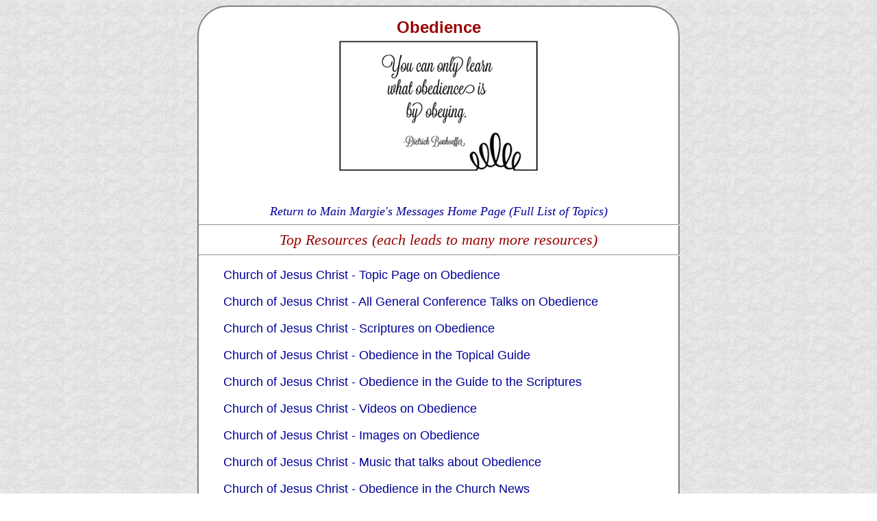

--- FILE ---
content_type: text/html
request_url: https://www.margiesmessages.com/obedience.html
body_size: 40444
content:
<!DOCTYPE html PUBLIC "-//W3C//DTD XHTML 1.0 Transitional//EN" "http://www.w3.org/TR/xhtml1/DTD/xhtml1-transitional.dtd">
<html xmlns="http://www.w3.org/1999/xhtml">
<head>
<link rel="stylesheet" type="text/css" href="mmstyles.css">
<meta http-equiv="Content-Type" content="text/html; charset=UTF-8" />
<meta name="Author" content="Margie Westra">

<meta name="keywords" content="obedience" />
<meta name="description" content="Marion G. Romney and Intelligent Obedience. All General Conference talks on Obedience."/>
<title>Obedience - LDS Topics, Talks, Resources, Poems</title>

<meta name="robots" content="index, follow" />
<meta name="distribution" content="global" /> 
<meta name="rating" content="general" />
<meta name="Content-Language" content="english" />
<meta name="viewport" content="width=device-width, initial-scale=1">
<style type="text/css">

img {
	display: block;
	margin: auto;
    max-width: 100%;
    height: auto;
	align: center;
}

</style>
</head>
<body>
<div class="container">
  <h1>Obedience<img src="images/obedience.png" alt="obedience" width="300" height="200" hspace="20" align="middle" /><br></h1>
  <center>
<linkhome><a href="http://margiesmessages.com/" title="Main Margies Message Page" target="_blank">Return to Main Margie's Messages Home Page (Full List of Topics)</a></linkhome>
</center>

<!-- The 6 lines below make up the category heading template and place to paste content -->
  <center>
    <hr width="100%">
    	<categoryheader>Top Resources (each leads to many more resources)</categoryheader>
    <hr width="100%">
  </center>
  <p><a href="https://www.churchofjesuschrist.org/study/manual/gospel-topics/obedience?lang=eng" title="Obedience" target="_blank">Church of Jesus Christ - Topic Page on Obedience</a></p>
  <p><a href="https://www.churchofjesuschrist.org/search?lang=eng&amp;query=obedience&amp;highlight=true&amp;page=1&amp;facet=general-conference" title="Obedience" target="_blank">Church of Jesus Christ - All General Conference Talks on Obedience</a></p>
  <p><a href="https://www.churchofjesuschrist.org/search?lang=eng&amp;query=obedience&amp;highlight=true&amp;page=1&amp;facet=scriptures" title="Scriptures" target="_blank">Church of Jesus Christ - Scriptures on Obedience</a>  </p>
  <p><a href="https://www.churchofjesuschrist.org/study/scriptures/tg/obedience?lang=eng&amp;clang=eng" title="Obedience" target="_blank">Church of Jesus Christ - Obedience in the Topical Guide</a></p>
  <p><a href="https://www.churchofjesuschrist.org/study/scriptures/gs/obedience-obedient-obey?lang=eng&amp;clang=eng" title="Obedience" target="_blank">Church of Jesus Christ - Obedience in the Guide to the Scriptures</a>  </p>
  <p><a href="https://www.churchofjesuschrist.org/search?highlight=true&amp;lang=eng&amp;page=1&amp;query=obedience&amp;type=video" title="Obedience" target="_blank">Church of Jesus Christ - Videos on Obedience</a></p>
  <p><a href="https://www.churchofjesuschrist.org/search?highlight=true&amp;lang=eng&amp;query=obedience&amp;type=image" title="Obedience" target="_blank">Church of Jesus Christ - Images on Obedience</a></p>
  <p><a href="https://www.churchofjesuschrist.org/search?highlight=true&amp;lang=eng&amp;page=1&amp;query=obedience&amp;type=music" title="Music" target="_blank">Church of Jesus Christ - Music that talks about Obedience</a></p>
  <p><a href="https://www.churchofjesuschrist.org/search?lang=eng&amp;query=obedience&amp;highlight=true&amp;page=1&amp;facet=news-and-events" title="Obedience" target="_blank">Church of Jesus Christ - Obedience in the Church News</a></p>
  <p><a href="https://www.churchofjesuschrist.org/search?lang=eng&amp;query=obedience&amp;highlight=true&amp;page=1&amp;facet=manuals" title="Obedience" target="_blank">Church of Jesus Christ - Lessons in Church Manuals about Obedience</a></p>
  <p><a href="https://www.churchofjesuschrist.org/search?facet=general-handbook&amp;highlight=true&amp;lang=eng&amp;page=1&amp;query=obedience" title="Obedience" target="_blank">Church of Jesus Christ - Obedience in the Church Handbook</a></p>
  <p><a href="https://www.churchofjesuschrist.org/search?lang=eng&amp;query=obedience&amp;highlight=true&amp;page=1&amp;facet=all" title="Obedience" target="_blank">Church of Jesus Christ - All Search Results on Obedience  </a></p>
  <p><a href="http://margiesmessages.com/command.html" title="Command" target="_blank">See also: Commandments</a><!-- End category heading template and place to paste content - always copy comments for new headings -->

<!-- The 6 lines below make up the category heading template and place to paste content --></p>
  <center>
    <hr width="100%">
    	<categoryheader>General Resources</categoryheader>
    <hr width="100%">
  </center>  
  
  <p><a href="http://margiesmessages.com/obediencenew.html" title="Obedience Packer" target="_blank">Experience of Elder Boyd K. Packer (from Gen.Conference)</a></p>
  
  
  <p><a href="http://margiesmessages.com/free.html" title="free to soar" target="_blank">"Free to Soar" (kite analogy)</a></p>
  <p><a href="http://margiesmessages.com/fruit.html" title="Obedience, fruits of obedience" target="_blank">Fruits of   Obedience -  excerpt from BYU Fireside - Richard G. Scott</a></p>
  
  
    <p><a href="http://margiesmessages.com/justonce.html" title="Just this Once" target="_blank">Just This Once</a>
      
      
</p>
    <p><a href="http://margiesmessages.com/romney.html" title="Intelligent Obedience" target="_blank">Marion G. Romney and Intelligent Obedience</a></p>
  <p><a href="http://margiesmessages.com/earring.html" title="Obedience, one set of earrings" target="_blank">Obedience:  Example of one set of earrings - told by Elder David A. Bednar - BYU Dev. May 10, 2005</a><br />
    </p>
  <p><a href="http://margiesmessages.com/prepare.html" title="Obedience prepares us" target="_blank">Obedience prepares us to better serve God   --   Richard G. Scott</a></p>
  <p><a href="http://margiesmessages.com/promisesobedience.html" title="Promises for Obedience" target="_blank">Promises for Obedience to God</a></p>
  <p><a href="http://margiesmessages.com/pushing.html" title="Pushing against the rock story.  Praying for help" target="_blank">Pushing Against the Rock</a></p>
  <p><a href="http://margiesmessages.com/heberstory.html" title="story about obedience" target="_blank">Story:  Heber J. Grant asking Jesse Knight for $5,000</a></p>
    <p><a href="http://margiesmessages.com/buggynew.html" title="story about obedience" target="_blank">Story:  Israel Barlow  (told by the prophet J.S. to buy a  buggy whip)--obedience saved life</a></p>
  
<!-- End category heading template and place to paste content - always copy comments for new headings -->
<!-- The 6 lines below make up the category heading template and place to paste content -->
  <center>
    <hr/>
    	<categoryheader>Parables</categoryheader>
    <hr/>
  </center>  
  <p><a href="https://www.margiesmessages.com/tragedynew.html">Tragedy at Rayad</a></p>
<!-- End category heading template and place to paste content - always copy comments for new headings -->


<!-- The 6 lines below make up the category heading template and place to paste content -->
  <center>
    <hr width="100%">
    	<categoryheader>Quotes</categoryheader>
    <hr width="100%">
  </center>  
  
    
  <p><a href="http://margiesmessages.com/quotesobedience.html" title="Quotes on Obedience" target="_blank">Quotes on Obedience with large printable PDF</a></p>
  <p><a href="http://margiesmessages.com/obediencequ1.html" title="Quotes about Obedience, page 1" target="_blank">Quotes  1</a></p>
  <p><a href="http://margiesmessages.com/obediencequ2.html" title="Quotes about Obedience, page 2" target="_blank">Quotes  2</a></p>
  <p><a href="http://dailywool.net/obedience.shtml" title="Quotes about Obedience" target="_blank">Quotes        (link to Daily WOOL)</a></p>
      
<!-- End category heading template and place to paste content - always copy comments for new headings -->


<!-- The 6 lines below make up the category heading template and place to paste content -->
  <center>
    <hr width="100%">
    	<categoryheader>General Conference Talks</categoryheader>
    <hr width="100%">
  </center>  
  <p><a href="https://churchofjesuschrist.org/study/general-conference/2019/04/41renlund" title="Abound with Blessings" target="_blank">Abound with Blessings - Dale G. Renlund - April 2019</a></p>
  <p><a href="http://www.lds.org/conference/talk/display/0,5232,23-1-266-12,00.html" title="Faith Obedience" target="_blank">Faith Obedience -  Elder R. Conrad Schultz - April 2002</a></p>
  <p><a href="https://www.lds.org/general-conference/1997/04/finding-safety-in-counsel?lang=eng" title="Obedience.  Finding Safety in Counsel" target="_blank">Finding Safety in Counsel - Henry B. Eyring - April, 1997</a>  </p>
  <p><a href="https://churchofjesuschrist.org/study/general-conference/2021/04/28ballard" title="Hope in Christ" target="_blank">Hope in Christ - M. Russell Ballard - April 2021</a></p>
  <p><a href="https://www.lds.org/ensign/1981/05/obedience-full-obedience?lang=eng" title="Obedience" target="_blank">Obedience--Full Obedience - Elder Ted E. Brewerton - April 1981</a></p>
  <p><a href="https://www.lds.org/general-conference/1998/04/obedience-lifes-great-challenge?lang=eng" title="Obedience" target="_blank">Obedience--Life's Great Challenge -  Donald L. Staheli - April 1998</a>  </p>
  <p><a href="https://www.lds.org/general-conference/1999/04/obedience-the-path-to-freedom?lang=eng" title="Obedience, the path to freedom" target="_blank">Obedience, the Path of Freedom - James E. Faust - April 1999</a></p>
  <p><a href="https://churchofjesuschrist.org/study/general-conference/2014/04/obedience-through-our-faithfulness" title="Obedience through Our Faithfulness" target="_blank">Obedience through Our Faithfulness - L. Tom Perry - April 2014</a></p>
  <p><a href="https://churchofjesuschrist.org/study/general-conference/2020/10/42harkness" title="Peace, Be Still" target="_blank">Peace, Be Still - Lisa L. Harkness - October 2020</a></p>
  <p><a href="https://www.churchofjesuschrist.org/study/general-conference/2010/10/trust-in-god-then-go-and-do?lang=eng" title="Trust in God" target="_blank">Trust in God, Then Go and Do - Henry B. Eyring - Oct. 2010</a></p>
  <p><a href="https://churchofjesuschrist.org/study/general-conference/2021/04/54christofferson" title="Why the Covenant Path" target="_blank">Why the Covenant Path - D. Todd Christofferson - April 2021</a><!-- End category heading template and place to paste content - always copy comments for new headings -->


<!-- The 6 lines below make up the category heading template and place to paste content -->  </p>
  <center>
    <hr width="100%">
    	<categoryheader>Poems</categoryheader>
    <hr width="100%">
  </center>  
  <p><a href="http://margiesmessages.com/poem.html" title="Poem about Obedience" target="_blank">"Obedience"</a></p>
<!-- End category heading template and place to paste content - always copy comments for new headings -->


<!-- The 6 lines below make up the category heading template and place to paste content -->
  <center>
    <hr width="100%">
    	<categoryheader>BYU Speeches</categoryheader>
    <hr width="100%">
  </center>  
  <p><a href="https://speeches.byu.edu/talks/roy-w-doxey/accept-divine-counsel/" title="Accept Divine Counsel" target="_blank">Accept Divine Counsel - Roy W. Doxey - July 30, 1974</a></p>
  <p><a href="https://speeches.byu.edu/talks/boyd-k-packer/a-promise-and-a-blessing/" title="A Promise and a Blessing" target="_blank">A Promise and a Blessing - Boyd K. Packer - August 16, 2001</a></p>
  <p><a href="https://speeches.byu.edu/talks/robert-j-parsons/man-thinketh/" title="As a Man Thinketh" target="_blank">As a Man Thinketh - Robert J. Parsons - July 31, 1984</a></p>
  <p><a href="https://speeches.byu.edu/talks/janet-g-lee_crossing-street-life/" title="Obedience" target="_blank">Crossing the Street of Life - Janet Lee - 1992</a></p>
  <p><a href="https://speeches.byu.edu/talks/james-b-martino/choose-you-this-day-whom-ye-will-serve/" title="Choose You This Day Whom Ye Will Serve" target="_blank">Choose You This Day Whom Ye Will Serve - James B. Martino - September 15, 2020</a></p>
  <p><a href="https://speeches.byu.edu/talks/dale-g-renlund/constructing-spiritual-stability/" title="Constructing Spiritual">Constructing Spiritual Stability - Dale G. Renlund - September 16, 2014</a></p>
  <p><a href="https://speeches.byu.edu/talks/scott-d-whiting/deepening-discipleship/" title="Deepening Discipleship" target="_blank">Deepening Discipleship - Scott D. Whiting - December 8, 2020</a></p>
  <p><a href="https://speeches.byu.edu/talks/boyd-k-packer/follow-rule/" title="Follow the Rule" target="_blank">Follow the Rule - Boyd K. Packer - January 14, 1977</a></p>
  <p><a href="https://www.byui.edu/devotionals/elder-evan-a-and-sister-cindy-l-schmutz" title="Great Shall Be Their Reward" target="_blank">Great Shall Be Their Reward - Even A. Schmutz - March 23, 2021</a></p>
  <p><a href="https://speeches.byu.edu/talks/cheryl-c-lant/hold-tight-the-iron-rod/" title="Hald Tight to the Iron Rod" target="_blank">Hold Tight to the Iron Rod - Cheryl C. Lant - January 12, 2010</a></p>
  <p><a href="http://www2.byui.edu/Presentations/Transcripts/Devotionals/2004_01_06_Bednar.htm" title="Obedience" target="_blank">In a State of Happiness - David A. Bednar - Jan. 6, 2004 - BYU-Idaho</a></p>
  <p><a href="https://speeches.byu.edu/talks/hartman-rector-jr/obedience-brings-happiness/" title="Obedience Brings Happiness" target="_blank">Obedience Brings Happiness - Hartman Rector Jr. - May 31, 1977</a></p>
  <p><a href="https://speeches.byu.edu/talks/theodore-a-tuttle/principles-promise/" title="Principles with a Promise" target="_blank">Principles with a Promise - A. Theodore Tuttle - January 31, 1978</a></p>
  <p><a href="https://www.byui.edu/devotionals/elder-and-sister-dieter-f-uchtdorf" title="The Freedom to Become" target="_blank">The Freedom to Become - Elder and Sister Uchtdorf - March 1, 2020</a></p>
  <p><a href="https://speeches.byu.edu/talks/richard-g-scott/fruits-obedience/" title="The Fruits of Obedience" target="_blank">The Fruits of Obedience - Richard G. Scott - June 3, 1990</a></p>
  <p><a href="https://speeches.byu.edu/talks/pam-musil/the-path-to-transformative-change/" title="The Path to Transformative Change" target="_blank">The Path to Transformative Change - Pam Musil - August 6, 2019</a></p>
  <p><a href="https://speeches.byu.edu/talks/earl-c-tingey/watchman-tower/" title="The Watchman on the Tower" target="_blank">The Watchman on the Tower - Earl C. Tingey - June 5, 2007</a></p>
  <p><a href="https://speeches.byu.edu/talks/yoshihiko-kikuchi/thy-will-done/" title="Thy Will Be Done" target="_blank">Thy Will Be Done - Yoshihiko Kikuchi - February 5, 1984</a></p>
  <p><a href="https://speeches.byu.edu/talks/dallin-h-oaks/timing/" title="Timing" target="_blank">Timing - Dallin H. Oaks - January 29, 2002</a></p>
  <p><a href="https://www.byui.edu/devotionals/president-eyring-fall-2020" title="We Are All Enlisted" target="_blank">We Are All Enlisted - Henry J. Eyring - September 15, 2020</a></p>
  
  
<!-- End category heading template and place to paste content - always copy comments for new headings -->


<!-- The 6 lines below make up the category heading template and place to paste content -->
  <center>
    <hr width="100%">
    	<categoryheader>New Era Posters and Mormon Ads</categoryheader>
    <hr width="100%">
  </center>  
  <p><a href="https://www.lds.org/media-library/images/mormonad-a-sure-bet-1118277?lang=eng" title="Obedience.  A sure bet." target="_blank">"A Sure Bet"</a></p>
  <p><a href="https://www.lds.org/media-library/images/mormonad-edge-1118301?lang=eng" title="Obedience.  Don't live on the edge." target="_blank">"Don't Live on the Edge"</a></p>
  <p><a href="https://www.lds.org/media-library/images/mormonad-bending-rules-1118343?lang=eng" title="Obedience, New Era Poster" target="_blank">"Don’t Try Bending the Rules"</a></p>
  <p><a href="https://www.lds.org/new-era/1998/04/mormonad?lang=eng" title="Obedience.  Follow the Leader.  New Era Poster" target="_blank">"Follow the Leader"</a></p>
  <p><a href="https://www.lds.org/new-era/2008/06/new-era-poster-ill-go-where-you-want-me-to-go?lang=eng" title="I'll go where you want me to go.  Obedience.  New Era Poster" target="_blank">"I'll Go Where You Want Me to Go"</a></p>
  <p><a href="https://www.lds.org/media-library/images/mormonad-stay-on-your-toes-1118449?lang=eng" title="Obedience.  Stay on Your Toes.  New Era Poster" target="_blank">"Stay on Your Toes"</a></p>
<!-- End category heading template and place to paste content - always copy comments for new headings -->


<!-- The 6 lines below make up the category heading template and place to paste content -->
<center>
    <hr width="100%">
    	<categoryheader>Lessons in Church Manuals</categoryheader>
    <hr width="100%">
  </center>  
  <p><a href="https://www.churchofjesuschrist.org/study/ensign/2008/01/obedience-the-first-law-of-heaven?lang=eng" title="Obedience Lesson" target="_blank">"Obedience: The First Law of Heaven"</a></p>
  
  
<!-- End category heading template and place to paste content - always copy comments for new headings -->

<!-- The 6 lines below make up the category heading template and place to paste content -->
  <center>
    <hr width="100%">
    	<categoryheader>Family Home Evening and Other Resources for Children</categoryheader>
    <hr width="100%">
</center>
  <p><a href="http://www.ldsliving.com/FHE-President-Monson-Teaches-Obedience/s/75268" title="Obedience FHE" target="_blank">FHE: President Monson teaches Obedience (One little match) (LDSLiving)</a></p>
  <p><a href="https://www.margiesmessages.com/fhe/JonahFHE.pdf" title="FHE lesson on Jonah and Obedience" target="blank">FHE: Obedience - Jonah (Deseret Book lesson - pdf)</a>  </p>
  <p><a href="https://www.lds.org/friend/2000/06/friend-to-friend?lang=eng" title="Children's story on Obedience" target="_blank">Rattlesnake under the granary story (June 2000 Friend Magazine)</a></p>
  <p><a href="http://margiesmessages.com/dogwell.html" title="'The Dog at the Well' (Respect Your Elders)" target="_blank">&quot;The Dog at the Well&quot; (Listen to your Parents)</a></p>
<!-- End category heading template and place to paste content - always copy comments for new headings -->

<!-- The 6 lines below make up the category heading template and place to paste content -->
  <center>
	  <a id="promises">
    <hr/>
	  </a>
    	<categoryheader>Promises for Obedience</categoryheader>
    <hr/>
  </center>  
  
  <p>You can read the promises in three ways. The links below access the promises in Docx and PDF format (you are welcome to download these for free), OR you can see each promise right on this page, below the links.</p>
 
  <p><a href="http://margiesmessages.com/promises/PromisesObedience.docx" title="Promises for Obedience" target="_blank">Promises for Obedience (Word  - Docx) - Printable</a></p>
  <p><a href="http://margiesmessages.com/promises/PromisesObedience.pdf" title="PDF Promises for Obedience" target="_blank">Promises for Obedience (PDF) - Printable</a></p>
	<!-- The six lines below make up the promise box -->
<div class="frame">
    <p class="bluepromise">Freedom That You Can Hardly Dream Of</p>
    <p>&ldquo;Freedom that you can hardly dream of — <u>the freedom to feel and know, the freedom to do, and the freedom to be, at least a thousandfold more than we offer him.</u> Strangely enough, the key to freedom is obedience....&rdquo;</p>
    <p><a href="https://emp.byui.edu/SATTERFIELDB/PDF/ObedienceBKP.pdf" title="Obedience" target="_blank" class="src"> Boyd K. Packer, Address at Brigham Young University, 1971; quoted in Burton, ed., We Believe, s.v. Obedience to God</a></p>
</div>
<br />
<!-- End of promise box -->
	<!-- The six lines below make up the promise box -->
<div class="frame">
    <p class="bluepromise">Spiritual Safety</p>
    <p><u>Freedom from social diseases, shame, degradation, and feelings of guilt. We are able to learn, progress, and achieve. </u></p>
    <p><u>We also gain knowledge. </u></p>
    <p>Obedience brings <u>peace in decision making. </u></p>
    <p>Obedience brings <u>spiritual safety, and the precious gifts of freedom and liberty.</u></p>
    <p><a href="https://www.churchofjesuschrist.org/study/general-conference/1999/04/obedience-the-path-to-freedom?lang=eng" title="Obedience: The Path to Freedom" target="_blank" class="src">President James E. Faust - &quot;Obedience: The Path to Freedom&quot; -  April 1999 Conference.</a></p>
</div>
<br />
<!-- End of promise box -->
	<!-- The six lines below make up the promise box -->
<div class="frame">
    <p class="bluepromise">Physical Safety</p>
    <p><u>Safety from Sin and Sorrow. </u></p>
    <p><u>Physical Safety.</u></p>
    <p><a href="https://www.churchofjesuschrist.org/study/general-conference/1997/04/finding-safety-in-counsel?lang=eng" title="Finding Safety in Counsel" target="_blank" class="src">Henry B. Eyring, April 1997 Conference</a></p>
</div>
<br />
<!-- End of promise box -->
	<!-- The six lines below make up the promise box -->
<div class="frame">
    <p class="bluepromise">Builds Integrity</p>
    <p>&ldquo;(Obedience brings) <u>Peace—peace in a world where that word is hardly understood, let alone experienced. When all the challenges pour down on you, you will have a quiet inner feeling of support. You will be prompted to know what to do. You can live in a world of turmoil and great challenge and be at peace.&rdquo;</u></p>
    <p><u> Builds Integrity. </u></p>
    <p><u>&ldquo;Discipline is another fruit you harvest through obedience</u>. To be disciplined is to provide order and consistency to your life. <u>It will permit higher priority matters to rule over those that are of lesser consequence. Righteous discipline is the backbone of noble character. Your discipline will help you to consistently make correct choices in the use of your time and will facilitate the proper use of your agency.</u> Self-discipline negates the need for forced discipline.&rdquo;</p>
    <p>&ldquo;Another fruit (of obedience) is <u>the capacity to work and to receive the joy that comes from productive work.&rdquo;</u></p>
    <p> &ldquo;Another fruit of your resolve to be obedient is to be demanding of yourself and to be charitable to others, to look for personal improvements that are required and be forgiving with those around you. You will develop a love of service, of giving, of reaching out. Your first thought will not be of yourself as is so common in the world today, but of others around you.&rdquo;</p>
    <p> <u>&ldquo;Other fruits you will receive when needed are inspiration to know what to do and the power or capacity to do it.&rdquo;</u></p>
    <p><a href="https://speeches.byu.edu/talks/richard-g-scott/fruits-obedience/" title="The Fruits of Obedience" target="_blank" class="src">Richard G. Scott - Fireside Address at BYU, June 3, 1990 - &quot;Fruits of Obedience&quot;</a></p>
</div>
<br />
<!-- End of promise box -->
	<!-- The six lines below make up the promise box -->
<div class="frame">
    <p class="bluepromise">He Is Quick to Reward Us</p>
    <p>In modern revelation we are told very frankly, brothers and sisters, that &rdquo;when we obtain any blessing from God, it is by obedience to that law upon which it is predicated&ldquo; (D&amp;C 130:21). I don't know how it is for you, but I have felt so often in my life so greatly blessed for what little obedience I have given.</p>
    <p> My conclusion with regard to that verse is that the Lord's ratio of blessings to our obedience is a very generous ratio indeed. <u>He is so quick to reward us, so quick to reassure us, and so anxious to take delight when we serve Him. </u></p>
    <p>So if you puzzle over that verse, as I have in life, including in recent times, the only bottom line I can give you is that <u>the ratio of blessings to our minuscule obedience is a very, very generous ratio indeed.</u></p>
    <p><a href="https://speeches.byu.edu/talks/neal-a-maxwell/sharing-insights-life/" title="Sharing Insights From My Life" target="_blank" class="src">Neal A. Maxwell, BYU Dev. - January 12, 1999 - &quot;Sharing Insights From My Life&quot;</a></p>
</div>
<br />
<!-- End of promise box -->
	<!-- The six lines below make up the promise box -->
<div class="frame">
    <p class="bluepromise">Make Us More Godlike</p>
    <p>... will <u>make us more Godlike, will fit and qualify and prepare us to go back and dwell in the presence of our Heavenly Father and to receive that plaudit: 'Well done, thou good and faithful servant</u>.' </p>
    <p><a href="https://deseretbook.com/p/gospel-standards-heber-j-grant-41985?variant_id=61744-ebook" title="Gospel Standards" target="_blank" class="src">Heber J. Grant, Era, 42:713; Gospel Standards, p. 40</a></p>
</div>
<br />
<!-- End of promise box -->
	<!-- The six lines below make up the promise box -->
<div class="frame">
    <p class="bluepromise">Receive Strength</p>
    <p>Through faith-inspired obedience <u>you may receive strength, as did Nephi, to face your difficulties; to overcome problems of self-image, depression, and temptation; to cast your burdens on the Lord and be &ldquo;filled with the power of God</u>&rdquo; (1 Ne. 17:48).</p>
    <p> &ldquo;If ye be willing and obedient,<u> ye shall eat the good of the land</u>.&ldquo; (Isaiah 1:19)</p>
    <p><a href="https://www.churchofjesuschrist.org/study/new-era/1990/01/sos?lang=eng" title="SOS" target="_blank" class="src">Alexander B. Morrison, &ldquo;SOS,&rdquo; New Era, Jan. 1990, 4</a></p>
</div>
<br />
<!-- End of promise box -->
	<!-- The six lines below make up the promise box -->
<div class="frame">
    <p class="bluepromise">All Blessings are Predicated on Obedience</p>
    <p>The Prophet Joseph Smith taught that <u>obedience to the commandments leads to blessings from God</u>. He said: &ldquo;There is a law, irrevocably decreed in heaven before the foundations of this world, upon which all blessings are predicated—and when we obtain any blessing from God, it is by obedience to that law upon which it is predicated&rdquo;</p>
    <p><a href="https://www.churchofjesuschrist.org/study/scriptures/dc-testament/dc/130?lang=eng" title="Doctrine and Covenants 130" target="_blank" class="src">Doctrine and Covenants 130:20–21</a></p>
</div>
<br />
<!-- End of promise box -->
	<!-- The six lines below make up the promise box -->
<div class="frame">
    <p class="bluepromise">Shall See My Face</p>
    <p>Verily, thus saith the Lord: It shall come to pass that every soul who forsaketh his sins and cometh unto me, and calleth on my name, and obeyeth my voice, and keepeth my commandments, <u>shall see my face and know that I am;</u></p>
    <p><a href="https://www.churchofjesuschrist.org/study/scriptures/dc-testament/dc/93?lang=eng" title="Doctrine and Covenants 93" target="_blank" class="src">Doctrine and Covenants 93:1</a></p>
</div>
<br />
<!-- End of promise box -->
	<!-- The six lines below make up the promise box -->
<div class="frame">
    <p class="bluepromise">Advantage in the World to Come</p>
    <p>And if a person gains more knowledge and intelligence in this life through his diligence and obedience than another, <u>he will have so much the advantage in the world to come.</u></p>
    <p><a href="https://www.churchofjesuschrist.org/study/scriptures/dc-testament/dc/130?lang=eng" title="Doctrine and Covenants 130" target="_blank" class="src">Doctrine and Covenants 130:19</a></p>
</div>
<br />
<!-- End of promise box -->
	<!-- The six lines below make up the promise box -->
<div class="frame">
    <p class="bluepromise">The Lord is Bound</p>
    <p><u>I, the Lord, am bound</u> when ye do what I say; but when ye do not what I say, ye have no promise.</p>
    <p><a href="https://www.churchofjesuschrist.org/study/scriptures/dc-testament/dc/82?lang=eng" title="Doctrine and Covenants 82" target="_blank" class="src">Doctrine and Covenants 82:10</a></p>
</div>
<br />
<!-- End of promise box -->
	<!-- The six lines below make up the promise box -->
<div class="frame">
    <p class="bluepromise">All Who Will Have a Blessing</p>
    <p><u>For all who will have a blessing at my hands </u>shall abide the law which was appointed for that blessing, and the conditions thereof, as were instituted from before the foundation of the world.</p>
    <p><a href="https://www.churchofjesuschrist.org/study/scriptures/dc-testament/dc/132?lang=eng" title="Doctrine and Covenants 132" target="_blank" class="src">Doctrine and Covenants 132:5</a></p>
</div>
<br />
<!-- End of promise box -->
	<!-- The six lines below make up the promise box -->
<div class="frame">
    <p class="bluepromise">Ye Shall Abide in My Love</p>
    <p>If ye keep my commandments, <u>ye shall abide in my love</u>; even as I have kept my Father&rsquo;s commandments, and abide in his love.</p>
    <p><a href="https://www.churchofjesuschrist.org/study/scriptures/nt/john/15?lang=eng" title="John 15" target="_blank" class="src">John 15:10</a></p>
</div>
<br />
<!-- End of promise box -->
	<!-- The six lines below make up the promise box -->
<div class="frame">
    <p class="bluepromise">By Obedience, Mankind Might Be Saved</p>
    <p>That through his atonement, and by obedience to the principles of the gospel,<u> mankind might be saved.</u></p>
    <p><a href="https://www.churchofjesuschrist.org/study/scriptures/dc-testament/dc/138?lang=eng" title="Doctrine and Covenants 138" target="_blank" class="src">Doctrine and Covenants 138:4</a></p>
</div>
<br />
<!-- End of promise box -->
	<!-- The six lines below make up the promise box -->
<div class="frame">
    <p class="bluepromise">They Are Received into Heaven</p>
    <p>And moreover, I would desire that ye should consider on the blessed and happy state of those that keep the commandments of God. For behold, they are blessed in all things, both temporal and spiritual; and if they hold out faithful to the end <u>they are received into heaven</u>, that thereby they may <u>dwell with God in a state of never-ending happiness.</u> O remember, remember that these things are true; for the Lord God hath spoken it.</p>
    <p><a href="https://www.churchofjesuschrist.org/study/scriptures/bofm/mosiah/2?lang=eng" title="Mosiah 2" target="_blank" class="src">Mosiah 2:41</a></p>
</div>
<br />
<!-- End of promise box -->
	<!-- The six lines below make up the promise box -->
<div class="frame">
    <p class="bluepromise">Ye May Prolong Your Days</p>
    <p>Ye shall walk in all the ways which the Lord your God hath commanded you, that <u>ye may live, and that it may be well with you, and that ye may prolong your days in the land which ye shall possess.</u></p>
    <p><a href="https://www.churchofjesuschrist.org/study/scriptures/ot/deut/5?lang=eng" title="Deuteronomy 5" target="_blank" class="src">Deuteronomy 5:33</a></p>
</div>
<br />
<!-- End of promise box -->
	<!-- The six lines below make up the promise box -->
<div class="frame">
    <p class="bluepromise">Ye Shall Be a Treasure Unto Me</p>
    <p>5 Now therefore, if ye will obey my voice indeed, and keep my covenant, then <u>ye shall be a peculiar treasure unto me above all people</u>: for all the earth is mine:</p>
    <p> 6 And <u>ye shall be unto me a kingdom of priests, and an holy nation.</u> These are the words which thou shalt speak unto the children of Israel.</p>
    <p><a href="https://www.churchofjesuschrist.org/study/scriptures/ot/ex/19?lang=eng" title="Exodus 19" target="_blank" class="src">Exodus 19:5 - 6</a></p>
</div>
<br />
<!-- End of promise box -->
	<!-- The six lines below make up the promise box -->
<div class="frame">
    <p class="bluepromise">Glory, Honour and Peace</p>
    <p>6 Who will render to every man according to his deeds: </p>
    <p>7 To them who by patient continuance in well doing seek for <u>glory and honour and immortality, eternal life</u>: </p>
    <p>8 But unto them that are contentious, and do not obey the truth, but obey unrighteousness, indignation and wrath, </p>
    <p>9 Tribulation and anguish, upon every soul of man that doeth evil, of the Jew first, and also of the Gentile;</p>
    <p> 10 But <u>glory, honour, and peace, to every man that worketh good</u>, to the Jew first, and also to the Gentile</p>
    <p><a href="https://www.churchofjesuschrist.org/study/scriptures/nt/rom/2?lang=eng" title="Romans 2" target="_blank" class="src">Romans 2:6 - 10</a></p>
</div>
<br />
<!-- End of promise box -->
	<!-- The six lines below make up the promise box -->
<div class="frame">
    <p class="bluepromise">Receive Health in their Navel</p>
    <p>And all saints who remember to keep and do these sayings, walking in obedience to the commandments, shall <u>receive health in their navel and marrow to their bones;</u></p>
    <p><a href="https://www.churchofjesuschrist.org/study/scriptures/dc-testament/dc/89?lang=eng" title="Doctrine and Covenants 89" target="_blank" class="src">Doctrine and Covenants 89:18</a></p>
</div>
<br />
<!-- End of promise box -->
	<!-- The six lines below make up the promise box -->
<div class="frame">
    <p class="bluepromise">God Giveth Eternal Life Unto All the Obedient</p>
    <p>And Eve, his wife, heard all these things and was glad, saying: Were it not for our transgression we never should have had seed, and never should have known good and evil, and the <u>joy of our redemption, and the eternal life which God giveth unto all the obedient.</u></p>
    <p><a href="https://www.churchofjesuschrist.org/study/scriptures/pgp/moses/5?lang=eng" title="Moses 5" target="_blank" class="src">Moses 5:11</a></p>
</div>
<br />
<!-- End of promise box -->
	<!-- The six lines below make up the promise box -->
<div class="frame">
    <p class="bluepromise">Nourish and Strengthen Them</p>
    <p>And thus we see that the commandments of God must be fulfilled. And if it so be that the children of men keep the commandments of God he doth <u>nourish them, and strengthen them, and provide means whereby they can accomplish the thing which he has commanded them</u>; wherefore, he did provide means for us while we did sojourn in the wilderness.</p>
    <p><a href="https://www.churchofjesuschrist.org/study/scriptures/bofm/1-ne/17?lang=eng" title="1 Nephi 17" target="_blank" class="src">1 Nephi 17:3</a></p>
</div>
<br />
<!-- End of promise box -->
	<!-- The six lines below make up the promise box -->
<div class="frame">
    <p class="bluepromise">Reap Eternal Happiness</p>
    <p>And in one year were thousands and tens of thousands of souls sent to the eternal world, that they might reap their rewards according to their works, whether they were good or whether they were bad, to <u>reap eternal happiness or eternal misery, according to the spirit which they listed to obey</u>, whether it be a good spirit or a bad one.</p>
    <p>For every man receiveth wages of him whom he listeth to obey, and this according to the words of the spirit of prophecy; therefore let it be according to the truth. And thus endeth the fifth year of the reign of the judges.</p>
    <p><a href="https://www.churchofjesuschrist.org/study/scriptures/bofm/alma/3?lang=eng" title="Alma 3" target="_blank" class="src">Alma 3:26 - 27</a></p>
</div>
<br />
<!-- End of promise box -->
<!-- End category heading template and place to paste content - always copy comments for new headings -->


<!-- The 6 lines below make up the category heading template and place to paste content -->
  <center>
    <hr/>
    	<categoryheader>Pics and Quotes</categoryheader>
    <hr/>
  </center>  
  <p><img src="images/ObedienceQuote1.jpg" width="400" height="210" alt="Obedience Quote" /></p>
  <p><img src="images/ObedienceQuote2.jpg" width="400" height="225" alt="Obedience Quote" /></p>
  <p><img src="images/ObedienceQuote3.jpg" width="400" height="210" alt="Obedience Quote" /></p>
  <p><img src="images/ObedienceQuote4.jpg" width="400" height="210" alt="Obedience Quote" /></p>
  <p><img src="images/ObedienceQuote5.jpg" width="400" height="400" alt="Obedience Quote" /></p>
  <p><img src="images/ObedienceQuote6.jpg" width="400" height="516" alt="Obedience Quote" /></p>
  <p><img src="images/ObedienceQuote7.jpg" width="400" height="225" alt="Obedience Quote" /></p>
  <p><img src="images/ObedienceQuote8.jpg" width="400" height="210" alt="Obedience Quote" /></p>
  <p><img src="images/ObedienceQuote9.jpg" width="400" height="210" alt="Obedience Quote" /></p>
  <p><img src="images/ObedienceQuote10.png" width="400" height="267" alt="Obedience Quote" /></p>
  <p><img src="images/ObedienceQuotes11.jpg" width="400" height="267" alt="Obedience Quote" /></p>
	<p><img src="images/ObedienceQuotes12.jpg" width="400" height="267" alt="Obedience Quote" /></p>
	<p><img src="images/ObedienceQuotes13.jpg" width="400" height="267" alt="Obedience Quote" /></p>
	<p><img src="images/ObedienceQuotes14.png" width="400" height="267" alt="Obedience Quote" /></p>
	<p><img src="images/ObedienceQuotes15.jpg" width="400" height="267" alt="Obedience Quote" /></p>
	<p><img src="images/ObedienceQuotes16.jpg" width="400" height="267" alt="Obedience Quote" /></p>
	<p><img src="images/ObedienceQuotes17.jpg" width="400" height="267" alt="Obedience Quote" /></p>
	<p><img src="images/ObedienceQuotes18.png" width="400" height="267" alt="Obedience Quote" /></p>
	<p><img src="images/ObedienceQuotes19.jpg" width="400" height="267" alt="Obedience Quote" /></p>
	<p><img src="images/ObedienceQuotes20.jpg" width="400" height="267" alt="Obedience Quote" /></p>
	<p><img src="images/ObedienceQuotes21.png" width="400" height="267" alt="Obedience Quote" /></p>
	<p><img src="images/ObedienceQuotes22.jpg" width="400" height="267" alt="Obedience Quote" /></p>
	<p><img src="images/ObedienceQuotes23.jpg" width="400" height="267" alt="Obedience Quote" /></p>
	<p><img src="images/ObedienceQuotes24.jpg" width="400" height="267" alt="Obedience Quote" /></p>
	<p><img src="images/ObedienceQuotes25.jpg" width="400" height="267" alt="Obedience Quote" /></p>
	<p><img src="images/ObedienceQuotes26.jpeg" width="400" height="267" alt="Obedience Quote" /></p>
	<p><img src="images/ObedienceQuotes27.png" width="400" height="267" alt="Obedience Quote" /></p>
	<p><img src="images/ObedienceQuotes28.jpg" width="400" height="267" alt="Obedience Quote" /></p>
	<p><img src="images/ObedienceQuotes29.jpg" width="400" height="267" alt="Obedience Quote" /></p>
	<p><img src="images/ObedienceQuotes30.jpg" width="400" height="267" alt="Obedience Quote" /></p>
	<p><img src="images/ObedienceQuotes31.jpg" width="400" height="267" alt="Obedience Quote" /></p>
	<p><img src="images/ObedienceQuotes32.jpg" width="400" height="267" alt="Obedience Quote" /></p>
	<p><img src="images/ObedienceQuotes33.png" width="400" height="267" alt="Obedience Quote" /></p>
<!-- End category heading template and place to paste content - always copy comments for new headings -->

    
<!-- Don't mess with anything below this line -->

      <hr width="100%">
      
<!-- The Javascript below pulls the current year for the copyright date -->
  <footer>© 1997-<script language="javascript" type="text/javascript">
var today = new Date()
var year = today.getFullYear()
document.write(year)
</script> MargiesMessages.com </footer>
<br>
<footer>This is NOT an official site of The Church of Jesus Christ of Latter-Day Saints. For the official site go to <a href="https://www.lds.org/?lang=eng" title="Site of the Church of Jesus Christ of Latter Day Saints" target="_blank">LDS.org</a></footer> 
  
<br>
</div>
<!-- Start of StatCounter Code for Dreamweaver -->
<script type="text/javascript">
var sc_project=10964162; 
var sc_invisible=1; 
var sc_security="e5cd36c1"; 
var scJsHost = (("https:" == document.location.protocol) ?
"https://secure." : "http://www.");
document.write("<sc"+"ript type='text/javascript' src='" +
scJsHost+
"statcounter.com/counter/counter.js'></"+"script>");
</script>
<noscript><div class="statcounter"><a title="website
statistics" href="http://statcounter.com/free-web-stats/"
target="_blank"><img class="statcounter"
src="//c.statcounter.com/10964162/0/e5cd36c1/1/"
alt="website statistics"></a></div></noscript>
<!-- End of StatCounter Code for Dreamweaver -->
</body>
</html>


--- FILE ---
content_type: text/css
request_url: https://www.margiesmessages.com/mmstyles.css
body_size: 3174
content:
@charset "UTF-8";
/* CSS Document */

body {
    background-image: url("http://margiesmessages.com/images/bg523.jpg");
}

h1 { 
    display: block;
    font-size: 24px;
    margin-top: 0.67em;
    margin-bottom: 0.67em;
    margin-left: 2em;
    margin-right: 2em;
    font-weight: bold;
	font-family: Verdana, Geneva, sans-serif;
    color: #990000;
	text-align: center
}

h2 {
	font-family: Verdana, Geneva, sans-serif;
    font-size: 20px;	
	color: #000099;
}

p {
	font-family: Verdana, Geneva, sans-serif;
	font-size: 18px;
	margin-left: 2em;
	margin-right: 2em;
	color: #000;
}

/* We use this to format sources for quotes */
src {
	font-family: Verdana, Geneva, sans-serif;
	font-size: 15px;
	text-align: left;
	font-style: italic;
}

/* We use this to format sources for quotes */
srca {
	font-family: Verdana, Geneva, sans-serif;
	font-size: 15px;
	text-align: center;
	font-style: italic;
}

/* We use this to format the link to the main margie's messages page at the top of each page */
linkhome {
	font-size: 18px;
	font-style: italic;
	margin-left: 1em;
    margin-right: 1em;
}

/* We use the footer tag and styles below to format the copyright at the bottom of each page */
footer {
	font-family: Verdana, Geneva, sans-serif;
    font-size: 12px;
	margin-left: 3em;
    margin-right: 3em;
	text-align: center;
}


/* We use this for the category headers on the topic pages, and for a header on the content pages */
categoryheader {
	font-size: 22px;
	font-style: italic;
	margin-left: 1em;
    margin-right: 1em;
	color: #990000;
	text-align: center;
}
e


/* We use this to format sources for promise headings */
.promise {
	color: #990000;
	font-family: Verdana, Geneva, sans-serif;
	font-size: 22px;
	text-align: left;
	font-style: italic;
}

/* We use this to format sources for promise headings */
.bluepromise {
	font-family: Verdana, Geneva, sans-serif;
    font-size: 20px;	
	color: #000099;
	text-align: center;
}




/*this container shapes the div that contains all of your content*/
.container {
	width: 90%;
	max-width: 700px;/* a max-width may be desirable to keep this layout from getting too wide on a large monitor. This keeps line length more readable. */
	min-width: 320px;/* a min-width may be desirable to keep this layout from getting too narrow. This keeps line length more readable in the side columns. */
	margin: 0 auto; /* the auto value on the sides, coupled with the width, centers the layout. It is not needed if you set the .container's width to 100%. */
	border:2px solid gray;
	border-radius: 44px;
	background: white;
}


a:link {
    color: #000099;
	text-decoration: none;
}

/* visited link */
a:visited {
    color: #000099;
}

/* mouse over link */
a:hover {
    color: blue;
	text-decoration: underline;
}

/* selected link */
a:active {
	color: #F00;
	text-decoration: underline;
	text-align: center;
}

red {
	color: #F00;
}

.red {
	color: #F00;
}

.frame {
	width: 90%;
	border:2px solid gray;
	border-radius: 44px;
	background: #B6CAF6;
	margin: auto;
}

/* We use this to format sources for quotes */
.src {
	font-family: Verdana, Geneva, sans-serif;
	font-size: 15px;
	text-align: left;
	font-style: italic;
	
}
